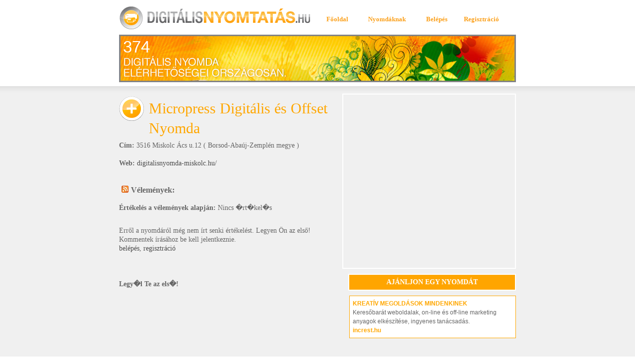

--- FILE ---
content_type: text/html; charset=UTF-8
request_url: http://www.digitalisnyomtatas.hu/fooldal/nyomda/249/
body_size: 6611
content:
<!DOCTYPE html PUBLIC "-//W3C//DTD XHTML 1.0 Transitional//EN" "http://www.w3.org/TR/xhtml1/DTD/xhtml1-transitional.dtd">
<html xmlns="http://www.w3.org/1999/xhtml">
<head>
<title>Micropress Digitális és Offset Nyomda - Digitális Nyomtatás</title>
<meta http-equiv="Content-Type" content="text/html; charset=utf-8" />
<meta http-equiv="Content-Language" content="hu"/>
<meta http-equiv="Cache-Control" content="public" />
<meta name="description" content="Digitálisnyomtatás.hu - 374 Digitális nyomda elérhetőségei országosan - Magyarországi digitális nyomdák gyűjteménye."/>
<meta name="keywords" content="digitális nyomtatás, nyomtatás, szórólap, műanyagkártya nyomtatás, molinó, banner, plakát, digitális proof, tábla, naptár nyomtatás, perszonalizálás, cd / dvd nyomtatás, ritzelés, textil, névjegykártya, kiszállítás, épületháló nyomtatás, perforálás, citylight plakát, direct mail, digitális stancolás, mágneskártya nyomtatás, nagyméretű nyomtatás, non-stop nyitvatartás, járműfólia, öntapadó fólia / vinyl nyomtat, one-way-vision, hétvégi nyitvatartás"/>
<meta name="headline" content="Digitálisnyomtatás.hu - 374 Digitális nyomda elérhetőségei országosan - Magyarországi digitális nyomdák gyűjteménye."/>
<meta name="subject" content="Digitálisnyomtatás.hu - 374 Digitális nyomda elérhetőségei országosan - Magyarországi digitális nyomdák gyűjteménye."/>         
<meta name="author" content="increst.hu"/>
<meta name="robots" content="index, follow"/>
<meta name="distribution" content="Global"/>
<meta name="revisit-after" content="2 days"/>
<meta name="rating" content="General"/>
<meta name="doc-type" content="Web Page"/>
<meta name="page-type" content="online press search"/>
<meta name="verify-v1" content="L+Bk1NpZlGlRDR/lMA0EPVv+hPh9Kfra7fYj5raN6b0=" />
<link href="http://www.digitalisnyomtatas.hu/style.css" rel="stylesheet" type="text/css" />
<link rel="alternate" type="application/rss+xml" title="Micropress Digitális és Offset Nyomda - digitálisnyomtatás.hu" href="http://www.digitalisnyomtatas.hu/fooldal/rss/kommentek/249/"></link><script src="http://maps.google.com/maps?file=api&amp;v=2&amp;key=ABQIAAAAJ5t298SgjTeVVAE5oZCbJRQaBT6w5QkINg8ja172xodR9wM8BhSBd3oVYcPO6IQR8XodTI4qDj4iHQ" type="text/javascript"></script>
<script type="text/javascript" src="http://www.digitalisnyomtatas.hu/js/prototype.js"></script>
<script type="text/javascript" src="http://www.digitalisnyomtatas.hu/js/scriptaculous.js?load=effects,dragdrop"></script>

<script type="text/javascript" charset="UTF-8">
/* <![CDATA[ */
try { if (undefined == xajax.config) xajax.config = {}; } catch (e) { xajax = {}; xajax.config = {}; };
xajax.config.requestURI = "http://www.digitalisnyomtatas.hu/fooldal/nyomda/249/";
xajax.config.statusMessages = false;
xajax.config.waitCursor = false;
xajax.config.version = "xajax 0.5 Beta 4";
xajax.config.legacy = false;
xajax.config.defaultMode = "asynchronous";
xajax.config.defaultMethod = "POST";
/* ]]> */
</script>
<script type="text/javascript" src="http://www.digitalisnyomtatas.hu/xajax_js/xajax_core.js" charset="UTF-8"></script>
<script type="text/javascript" charset="UTF-8">
/* <![CDATA[ */
window.setTimeout(
 function() {
  var scriptExists = false;
  try { if (xajax.isLoaded) scriptExists = true; }
  catch (e) {}
  if (!scriptExists) {
   alert("Error: the xajax Javascript component could not be included. Perhaps the URL is incorrect?\nURL: http://www.digitalisnyomtatas.hu/xajax_js/xajax_core.js");
  }
 }, 2000);
/* ]]> */
</script>

<script type='text/javascript' charset='UTF-8'>
/* <![CDATA[ */
kuldesKomment = function() { return xajax.request( { xjxfun: 'kuldesKomment' }, { parameters: arguments, onResponseDelay: function(){ $('mehet').disabled=true; $('nyomda_loader').show(); }, onComplete: function(){ $('mehet').disabled=false;  $('nyomda_loader').hide(); } } ); };
/* ]]> */
</script>


<script type="text/javascript">
/*<![CDATA[*/
function $RF(el, radioGroup) { 
    if($(el).type && $(el).type.toLowerCase() == 'radio') { 
        var radioGroup = $(el).name; 
        var el = $(el).form; 
    } else if ($(el).tagName.toLowerCase() != 'form') { 
        return false; 
    } 
    var checked = $(el).getInputs('radio', radioGroup).find( 
        function(re) {return re.checked;} 
    ); 
    return (checked) ? $F(checked) : null; 
}  
/*]]>*/
</script>


</head>
<body onload="load();" onunload="GUnload();">
<a name="top"><!-- #top --></a>
<form name="kilepes_form" id="kilepes_form" action="" method="post"><input type="hidden" name="kilepes" value="kilepes" /></form>
<div id="topPan" >
<a href="http://www.digitalisnyomtatas.hu/" title="Magyarországi digitális nyomdák gyűjteménye"><img src="http://www.digitalisnyomtatas.hu/images/logo.gif" alt="Magyarországi digitális nyomdák gyűjteménye" width="245" height="39" border="0" /></a>
<ul>
<li style="width: 80px;"><a href="http://www.digitalisnyomtatas.hu/" title="Magyarországi digitális nyomdák gyűjteménye">Főoldal</a></li>
<li style="width: 120px;"><a href="http://www.digitalisnyomtatas.hu/fooldal/nyomdaknak/" title="Ajánlatunk nyomdák részére">Nyomdáknak</a></li>
<li style="width: 80px;"><a href="javascript:void(0);" onclick="$('headerlogin').show();" title="Belépés regisztrált felhasználóknak">Belépés</a></li>
<li style="width: 100px;"><a href="http://www.digitalisnyomtatas.hu/fooldal/regisztracio/" title="felhasználói regisztráció">Regisztráció</a></li>
</ul>


<h1 ><span>374</span></h1>

<div id="headerlogin" style="display: none; z-index:1000;">

<div id="logintitle">
<a style="font-size: 9px; float:right" href="javascript:void(0);" onclick="$('headerlogin').hide();"></a>BELÉPÉS
</div>

<form action="" method="post">
<label for="nev">név:</label> <input type="text" name="nev" id="nev"/><br/>
<label for="jelszo">jelszó:</label> <input type="password" name="jelszo" id="jelszo" /><br/>
<label for="belepes">&nbsp;</label><input type="submit" id="belepes" name="belepes" value="belépés" title="belépés" /><br/>

</form>
</div><!-- headerlogin -->
<script type="text/javascript">
new Draggable('headerlogin',{starteffect:'',endeffect:''});
</script>
</div>
<div id="mainmiddlePan"><script type="text/javascript">
//<![CDATA[
var M = new Array();
function load(){
if (GBrowserIsCompatible()) {
var map = new GMap2(document.getElementById("map"));
map.addControl(new GLargeMapControl());
var point = new GLatLng(48.064362, 20.788937);
map.setCenter(point, 13);
var marker = new GMarker(point);
marker.bindInfoWindowHtml('<strong>Micropress Digitális és Offset Nyomda<\/strong><br/><br/>3516 Miskolc Ács u.12 ');
//GEvent.addListener(marker, "dragstart", function() { map.closeInfoWindow();});
map.addOverlay(marker);
}
}
//]]>
</script><div id="middlePan">
    <div id="middleleftPan">
        <h2>Micropress Digitális és Offset Nyomda</h2>
                <h3></h3> 
        
        <br/><br/>
        <strong>Cím:</strong> 3516 Miskolc Ács u.12  ( Borsod-Abaúj-Zemplén megye )
        <br/><br/>
        <strong>Web:</strong> <a href="http://digitalisnyomda-miskolc.hu/" target="_blank">digitalisnyomda-miskolc.hu/</a>
        <br/><br/>

                
        
        
                <br/>

        <h3><a href="http://www.digitalisnyomtatas.hu/fooldal/rss/kommentek/249/" title="RSS csatorna: Micropress Digitális és Offset Nyomda" class="feed" style="float:left;"><span>RSS csatorna: Micropress Digitális és Offset Nyomda</span></a> Vélemények: </h3>
        <br/><strong>Értékelés a vélemények alapján:</strong> <span id="percent">Nincs �rt�kel�s</span><br/><br/>      

                <p>
                        Erről a nyomdáról még nem írt senki értékelést. Legyen Ön az első!
                        <br/> 
            Kommentek írásához be kell jelentkeznie.<br/>
            <a href="javascript:void(0);" onclick="$('belepes_doboz').toggle();">belépés</a>, <a href="http://www.digitalisnyomtatas.hu/fooldal/regisztracio/" title="Regisztráció">regisztráció</a>
        </p>
        <br/>
        <div id="belepes_doboz" style="border: 1px solid #FFFFFF; padding: 5px; display: none;">
            <form action="" method="post">
                <label for="nev">név:</label> <input type="text" name="nev" />
                <label for="jelszo">jelszó:</label> <input type="password" name="jelszo" />
                <input type="submit" name="belepes" value="belépés" title="belépés" />
                <a href="http://www.digitalisnyomtatas.hu/fooldal/regisztracio/" title="regisztráció" style="float:right;">regisztráció</a>
            </form>
            <div class="clear"></div>
        </div>
                <div id="kommentek">
                  <br/><br/>
      <strong>Legy�l Te az els�!</strong>
      <br/>
        </div>
    </div>
    <div id="middlerightPan">
        <div id="map" style="width: 346px; height: 350px; "></div>
    </div><!-- middlerightPan -->

    <div id="middlerightAjanlo">
        <a href="http://www.digitalisnyomtatas.hu/fooldal/ajanlo" title="Nyomda ajánlása" class="btn_ajanlo">AJÁNLJON EGY NYOMDÁT</a>    </div>

    <div id="middlerightBanner">
        <!-- img src="http://www.digitalisnyomtatas.hu/images/banner/120x240.gif" alt="banner" / -->
<div class="adblock">
<a href="http://www.increst.hu" title="increst, print, web, design, communication" target="_blank">KREATÍV MEGOLDÁSOK MINDENKINEK</a><br/>
Keresőbarát weboldalak, on-line és off-line marketing anyagok elkészítése, ingyenes tanácsadás.<br/>
<a href="http://www.increst.hu" title="increst, print, web, design, communication" target="_blank">increst.hu</a>
</div>
<br/>
<div style="float:right; clear:right;">
<br/>
<script type="text/javascript"><!--
google_ad_client = "pub-3559200178427728";
/* digitálisnyomtatás jobboldal,336x280, létrehozva 2009.11.24. */
google_ad_slot = "8774298880";
google_ad_width = 336;
google_ad_height = 280;
//-->
</script>
<script type="text/javascript"
src="http://pagead2.googlesyndication.com/pagead/show_ads.js">
</script>
</div>    </div><!-- middlerightBanner -->	
</div><!-- middlePan -->
<div class="clear"></div>
</div>

<div id="bottomPan">
    <div id="bottommiddlePan">

        <div id="bottomleftPan">
                <div class="searchbox swhite" style="float: left;">
		<span>Keresés</span>
      <form class="form2" name="form2" method="post" action="http://www.digitalisnyomtatas.hu/fooldal/gyorskereses/" onsubmit="return (this.keresoszo.value != '');">
        
        <input name="keresoszo" type="text" class="keresoszo" />
        <input name="kereses" type="submit" class="button" value="OK" />
      </form>
      </div>
<script type="text/javascript">
<!--
/*if(this.value != '')this.form.submit();*/
//-->
</script>      
       <div class="searchbox2 s2white" style="float: left;">
       <form method="post" action="" name="kereshely2" class="kereshely2">
              <select class="searchoptions" name="hely" id="hely2" onchange="if(this.value != '')location.href='http://www.digitalisnyomtatas.hu/fooldal/kereses/'+this.value+'/'; ">
       <option value="">Válasszon helységet!</option>
       			<optgroup label="Baranya">
			       			<option value="29">Pécs</option>
			       			<option value="72">Szigetvár</option>
			       			<option value="65">Szentlőrinc</option>
						</optgroup>
       			<optgroup label="Bács-Kiskun">
			       			<option value="8">Debrecen</option>
			       			<option value="23">Kecskemét</option>
			       			<option value="33">Soltvadkert</option>
			       			<option value="2">Baja</option>
			       			<option value="15">Győr</option>
						</optgroup>
       			<optgroup label="Békés">
			       			<option value="4">Békéscsaba</option>
			       			<option value="67">Mezőberény</option>
			       			<option value="16">Gyula</option>
						</optgroup>
       			<optgroup label="Borsod-Abaúj-Zemplén">
			       			<option value="25">Miskolc</option>
			       			<option value="26">Sajópálfala</option>
						</optgroup>
       			<optgroup label="Budapest">
			       			<option value="1">Budapest</option>
			       			<option value="1-01">Budapest I.ker�let</option>
			       			<option value="1-02">Budapest II.ker�let</option>
			       			<option value="1-03">Budapest III.ker�let</option>
			       			<option value="1-04">Budapest IV.ker�let</option>
			       			<option value="1-05">Budapest V.ker�let</option>
			       			<option value="1-06">Budapest VI.ker�let</option>
			       			<option value="1-07">Budapest VII.ker�let</option>
			       			<option value="1-08">Budapest VIII.ker�let</option>
			       			<option value="1-09">Budapest IX.ker�let</option>
			       			<option value="1-10">Budapest X.ker�let</option>
			       			<option value="1-11">Budapest XI.ker�let</option>
			       			<option value="1-12">Budapest XII.ker�let</option>
			       			<option value="1-13">Budapest XIII.ker�let</option>
			       			<option value="1-14">Budapest XIV.ker�let</option>
			       			<option value="1-15">Budapest XV.ker�let</option>
			       			<option value="1-16">Budapest XVI.ker�let</option>
			       			<option value="1-17">Budapest XVII.ker�let</option>
			       			<option value="1-18">Budapest XVIII.ker�let</option>
			       			<option value="1-19">Budapest XIX.ker�let</option>
			       			<option value="1-20">Budapest XX.ker�let</option>
			       			<option value="1-21">Budapest XXI.ker�let</option>
			       			<option value="1-22">Budapest XXII.ker�let</option>
						</optgroup>
       			<optgroup label="Csongrád">
			       			<option value="39">Szentes</option>
			       			<option value="37">Szeged</option>
			       			<option value="45">Üllés</option>
			       			<option value="19">Hódmezővásárhely</option>
						</optgroup>
       			<optgroup label="Fejér">
			       			<option value="10">Dunaújváros</option>
			       			<option value="51">Sárbogárd</option>
			       			<option value="40">Székesfehérvár</option>
						</optgroup>
       			<optgroup label="Győr-Moson-Sopron">
			       			<option value="15">Győr</option>
			       			<option value="73">Mosonmagyaróvár</option>
			       			<option value="35">Sopron</option>
						</optgroup>
       			<optgroup label="Hajdú-Bihar">
			       			<option value="8">Debrecen</option>
			       			<option value="71">Berettyóújfalu</option>
			       			<option value="18">Hajdúszoboszló</option>
			       			<option value="17">Hajdúböszörmény</option>
			       			<option value="21">Józsa</option>
						</optgroup>
       			<optgroup label="Heves">
			       			<option value="11">Eger</option>
			       			<option value="59">Kompolt</option>
						</optgroup>
       			<optgroup label="Jász-Nagykun-Szolnok">
			       			<option value="42">Szolnok</option>
			       			<option value="58">Jászberény</option>
			       			<option value="20">Jászapáti</option>
			       			<option value="66">Karcag</option>
						</optgroup>
       			<optgroup label="Pest">
			       			<option value="1">Budapest</option>
			       			<option value="1-03">Budapest III.ker�let</option>
			       			<option value="1-04">Budapest IV.ker�let</option>
			       			<option value="1-05">Budapest V.ker�let</option>
			       			<option value="1-06">Budapest VI.ker�let</option>
			       			<option value="1-10">Budapest X.ker�let</option>
			       			<option value="1-11">Budapest XI.ker�let</option>
			       			<option value="1-12">Budapest XII.ker�let</option>
			       			<option value="1-13">Budapest XIII.ker�let</option>
			       			<option value="1-14">Budapest XIV.ker�let</option>
			       			<option value="1-16">Budapest XVI.ker�let</option>
			       			<option value="1-22">Budapest XXII.ker�let</option>
			       			<option value="9">Dunakeszi</option>
			       			<option value="38">Szentendre</option>
			       			<option value="61">Budakalász</option>
			       			<option value="64">Pomáz</option>
			       			<option value="12">Érd</option>
			       			<option value="5">Budaörs</option>
			       			<option value="56">Diósd</option>
			       			<option value="13">Gödöllő</option>
			       			<option value="50">Veresegyház</option>
			       			<option value="70">Erdőkertes</option>
			       			<option value="6">Csömör</option>
			       			<option value="60">Halásztelek</option>
			       			<option value="44">Taksony</option>
			       			<option value="14">Gyál</option>
			       			<option value="7">Dabas</option>
			       			<option value="36">Százhalombatta</option>
			       			<option value="68">Vác</option>
			       			<option value="57">Nagymaros</option>
						</optgroup>
       			<optgroup label="Somogy">
			       			<option value="55">Kaposvár</option>
			       			<option value="22">Juta</option>
			       			<option value="32">Siófok</option>
			       			<option value="3">Balatonföldvár</option>
						</optgroup>
       			<optgroup label="Szabolcs-Szatmár-Bereg">
			       			<option value="28">Nyíregyháza</option>
			       			<option value="69">Tunyogmatolcs</option>
						</optgroup>
       			<optgroup label="Tolna">
			       			<option value="16">Gyula</option>
			       			<option value="62">Dombóvár</option>
						</optgroup>
       			<optgroup label="Vas">
			       			<option value="43">Szombathely</option>
			       			<option value="24">Kőszeg</option>
						</optgroup>
       			<optgroup label="Veszprém">
			       			<option value="48">Veszprém</option>
			       			<option value="52">AJKA</option>
			       			<option value="54">Pápa</option>
						</optgroup>
       			<optgroup label="Zala">
			       			<option value="27">Nagykanizsa</option>
			       			<option value="49">Zalaegerszeg</option>
						</optgroup>
              </select>
       <input type="button" name="keress" value="OK" class="button" onclick="if($('hely2').value!='' )location.href='http://www.digitalisnyomtatas.hu/fooldal/kereses/'+$('hely2').value+'/'; "/>
       </form>
       </div><!-- searchbox -->
<div class="clear"><!--  --></div>
            <h2>Címkék</h2>
            <div class="tagcloud">
                <a href="http://www.digitalisnyomtatas.hu/fooldal/cimke/szorolap-nyomtatas/" class='word  color2' title="c�mke: szórólap">szórólap</a> <a href="http://www.digitalisnyomtatas.hu/fooldal/cimke/muanyagkartya-nyomtatas/" class='word  color3' title="c�mke: műanyagkártya nyomtatás">műanyagkártya nyomtatás</a> <a href="http://www.digitalisnyomtatas.hu/fooldal/cimke/molino-nyomtatas/" class='word  color1' title="c�mke: molinó">molinó</a> <a href="http://www.digitalisnyomtatas.hu/fooldal/cimke/banner-nyomtatas/" class='word  color2' title="c�mke: banner">banner</a> <a href="http://www.digitalisnyomtatas.hu/fooldal/cimke/plakat-nyomtatas/" class='word  color3' title="c�mke: plakát">plakát</a> <a href="http://www.digitalisnyomtatas.hu/fooldal/cimke/digitalis-proof-nyomtatas/" class='word  color1' title="c�mke: digitális proof">digitális proof</a> <a href="http://www.digitalisnyomtatas.hu/fooldal/cimke/tabla-nyomtatas/" class='word  color2' title="c�mke: tábla">tábla</a> <a href="http://www.digitalisnyomtatas.hu/fooldal/cimke/naptar-nyomtatas/" class='word  color3' title="c�mke: naptár nyomtatás">naptár nyomtatás</a> <a href="http://www.digitalisnyomtatas.hu/fooldal/cimke/perszonalizalas/" class='word  color1' title="c�mke: perszonalizálás">perszonalizálás</a> <a href="http://www.digitalisnyomtatas.hu/fooldal/cimke/cd-dvd-nyomtatas/" class='word  color2' title="c�mke: cd / dvd nyomtatás">cd / dvd nyomtatás</a> <a href="http://www.digitalisnyomtatas.hu/fooldal/cimke/ritzeles/" class='word  color3' title="c�mke: ritzelés">ritzelés</a> <a href="http://www.digitalisnyomtatas.hu/fooldal/cimke/textil-nyomtatas/" class='word  color1' title="c�mke: textil">textil</a> <a href="http://www.digitalisnyomtatas.hu/fooldal/cimke/nevjegykartya/" class='word  color2' title="c�mke: névjegykártya">névjegykártya</a> <a href="http://www.digitalisnyomtatas.hu/fooldal/cimke/kiszallitas/" class='word  color3' title="c�mke: kiszállítás">kiszállítás</a> <a href="http://www.digitalisnyomtatas.hu/fooldal/cimke/epulethalo-nyomtatas/" class='word  color1' title="c�mke: épületháló nyomtatás">épületháló nyomtatás</a> <a href="http://www.digitalisnyomtatas.hu/fooldal/cimke/perforalas/" class='word  color2' title="c�mke: perforálás">perforálás</a> <a href="http://www.digitalisnyomtatas.hu/fooldal/cimke/citylight-plakat/" class='word  color3' title="c�mke: citylight plakát">citylight plakát</a> <a href="http://www.digitalisnyomtatas.hu/fooldal/cimke/direct-mail-nyomtatas/" class='word  color1' title="c�mke: direct mail">direct mail</a> <a href="http://www.digitalisnyomtatas.hu/fooldal/cimke/digitalis-stancolas/" class='word  color2' title="c�mke: digitális stancolás">digitális stancolás</a> <a href="http://www.digitalisnyomtatas.hu/fooldal/cimke/magneskartya-nyomtatas/" class='word  color3' title="c�mke: mágneskártya nyomtatás">mágneskártya nyomtatás</a> <a href="http://www.digitalisnyomtatas.hu/fooldal/cimke/nagymeretu-nyomtatas/" class='word  color1' title="c�mke: nagyméretű nyomtatás">nagyméretű nyomtatás</a> <a href="http://www.digitalisnyomtatas.hu/fooldal/cimke/non-stop-nyitvatartas/" class='word  color2' title="c�mke: non-stop nyitvatartás">non-stop nyitvatartás</a> <a href="http://www.digitalisnyomtatas.hu/fooldal/cimke/jarmufolia-nyomtatas/" class='word  color3' title="c�mke: járműfólia">járműfólia</a> <a href="http://www.digitalisnyomtatas.hu/fooldal/cimke/ontapado-folia-vinyl-nyomtatas/" class='word  color1' title="c�mke: öntapadó fólia / vinyl nyomtat">öntapadó fólia / vinyl nyomtat</a> <a href="http://www.digitalisnyomtatas.hu/fooldal/cimke/one-way-vision/" class='word  color2' title="c�mke: one-way-vision">one-way-vision</a> <a href="http://www.digitalisnyomtatas.hu/fooldal/cimke/hetvegi-nyitvatartas/" class='word  color3' title="c�mke: hétvégi nyitvatartás">hétvégi nyitvatartás</a>
            </div>
            <br class="clear"/>

        </div>

        <div id="bottomrightPan">

        </div><!-- bottomrightpan -->

    </div><!-- bottommiddlepan -->
</div><!-- bottompan --><div id="footermainPan">
    <div id="footerPan">
        <ul>
            <li><a href="http://www.digitalisnyomtatas.hu/" title="Magyarországi digitális nyomdák gyűjteménye">Főoldal</a>|</li>
            <li><a href="http://www.digitalisnyomtatas.hu/fooldal/kereses/" title="Keresés helység szerint">Keresés</a>|</li>
            <li><a href="http://www.digitalisnyomtatas.hu/fooldal/szotar/" title="Nyomdai kisszótár">Nyomdai kisszótár</a>|</li>
            <li><a href="http://www.digitalisnyomtatas.hu/fooldal/nyomdaknak/" title="Ajánlatunk nyomdák részére">Nyomdáknak</a>|</li>
            <li><a href="http://www.digitalisnyomtatas.hu/fooldal/ajanlo" title="Nyomda ajánlása">Ajánlok egy nyomdát</a>|</li>
            <li><a href="http://www.digitalisnyomtatas.hu/fooldal/regisztracio/" title="Felhasználói regisztráció">Regisztráció</a>|</li>
                        <li style="width: 80px;"><a href="#top" onclick="$('headerlogin').show();" title="Belépés regisztrált felhasználóknak">Belépés</a></li>
                    </ul>
        <ul style="position: absolute; top: 80px; padding-left: 7px;">
            <li>nyomdák ABC sorrendben: </li>
                        <li><a href="http://www.digitalisnyomtatas.hu/fooldal/az/0/" title="Nyomdák A-tól Z-ig: 0" class="betuk">0</a>|</li>
                        <li><a href="http://www.digitalisnyomtatas.hu/fooldal/az/1/" title="Nyomdák A-tól Z-ig: 1" class="betuk">1</a>|</li>
                        <li><a href="http://www.digitalisnyomtatas.hu/fooldal/az/2/" title="Nyomdák A-tól Z-ig: 2" class="betuk">2</a>|</li>
                        <li><a href="http://www.digitalisnyomtatas.hu/fooldal/az/3/" title="Nyomdák A-tól Z-ig: 3" class="betuk">3</a>|</li>
                        <li><a href="http://www.digitalisnyomtatas.hu/fooldal/az/9/" title="Nyomdák A-tól Z-ig: 9" class="betuk">9</a>|</li>
                        <li><a href="http://www.digitalisnyomtatas.hu/fooldal/az/A/" title="Nyomdák A-tól Z-ig: A" class="betuk">A</a>|</li>
                        <li><a href="http://www.digitalisnyomtatas.hu/fooldal/az/%C3%81/" title="Nyomdák A-tól Z-ig: Á" class="betuk">Á</a>|</li>
                        <li><a href="http://www.digitalisnyomtatas.hu/fooldal/az/B/" title="Nyomdák A-tól Z-ig: B" class="betuk">B</a>|</li>
                        <li><a href="http://www.digitalisnyomtatas.hu/fooldal/az/C/" title="Nyomdák A-tól Z-ig: C" class="betuk">C</a>|</li>
                        <li><a href="http://www.digitalisnyomtatas.hu/fooldal/az/D/" title="Nyomdák A-tól Z-ig: D" class="betuk">D</a>|</li>
                        <li><a href="http://www.digitalisnyomtatas.hu/fooldal/az/E/" title="Nyomdák A-tól Z-ig: E" class="betuk">E</a>|</li>
                        <li><a href="http://www.digitalisnyomtatas.hu/fooldal/az/F/" title="Nyomdák A-tól Z-ig: F" class="betuk">F</a>|</li>
                        <li><a href="http://www.digitalisnyomtatas.hu/fooldal/az/G/" title="Nyomdák A-tól Z-ig: G" class="betuk">G</a>|</li>
                        <li><a href="http://www.digitalisnyomtatas.hu/fooldal/az/H/" title="Nyomdák A-tól Z-ig: H" class="betuk">H</a>|</li>
                        <li><a href="http://www.digitalisnyomtatas.hu/fooldal/az/I/" title="Nyomdák A-tól Z-ig: I" class="betuk">I</a>|</li>
                        <li><a href="http://www.digitalisnyomtatas.hu/fooldal/az/J/" title="Nyomdák A-tól Z-ig: J" class="betuk">J</a>|</li>
                        <li><a href="http://www.digitalisnyomtatas.hu/fooldal/az/K/" title="Nyomdák A-tól Z-ig: K" class="betuk">K</a>|</li>
                        <li><a href="http://www.digitalisnyomtatas.hu/fooldal/az/L/" title="Nyomdák A-tól Z-ig: L" class="betuk">L</a>|</li>
                        <li><a href="http://www.digitalisnyomtatas.hu/fooldal/az/M/" title="Nyomdák A-tól Z-ig: M" class="betuk">M</a>|</li>
                        <li><a href="http://www.digitalisnyomtatas.hu/fooldal/az/N/" title="Nyomdák A-tól Z-ig: N" class="betuk">N</a>|</li>
                        <li><a href="http://www.digitalisnyomtatas.hu/fooldal/az/O/" title="Nyomdák A-tól Z-ig: O" class="betuk">O</a>|</li>
                        <li><a href="http://www.digitalisnyomtatas.hu/fooldal/az/%C3%93/" title="Nyomdák A-tól Z-ig: Ó" class="betuk">Ó</a>|</li>
                        <li><a href="http://www.digitalisnyomtatas.hu/fooldal/az/P/" title="Nyomdák A-tól Z-ig: P" class="betuk">P</a>|</li>
                        <li><a href="http://www.digitalisnyomtatas.hu/fooldal/az/Q/" title="Nyomdák A-tól Z-ig: Q" class="betuk">Q</a>|</li>
                        <li><a href="http://www.digitalisnyomtatas.hu/fooldal/az/R/" title="Nyomdák A-tól Z-ig: R" class="betuk">R</a>|</li>
                        <li><a href="http://www.digitalisnyomtatas.hu/fooldal/az/S/" title="Nyomdák A-tól Z-ig: S" class="betuk">S</a>|</li>
                        <li><a href="http://www.digitalisnyomtatas.hu/fooldal/az/T/" title="Nyomdák A-tól Z-ig: T" class="betuk">T</a>|</li>
                        <li><a href="http://www.digitalisnyomtatas.hu/fooldal/az/U/" title="Nyomdák A-tól Z-ig: U" class="betuk">U</a>|</li>
                        <li><a href="http://www.digitalisnyomtatas.hu/fooldal/az/V/" title="Nyomdák A-tól Z-ig: V" class="betuk">V</a>|</li>
                        <li><a href="http://www.digitalisnyomtatas.hu/fooldal/az/W/" title="Nyomdák A-tól Z-ig: W" class="betuk">W</a>|</li>
                        <li><a href="http://www.digitalisnyomtatas.hu/fooldal/az/X/" title="Nyomdák A-tól Z-ig: X" class="betuk">X</a>|</li>
                        <li><a href="http://www.digitalisnyomtatas.hu/fooldal/az/Y/" title="Nyomdák A-tól Z-ig: Y" class="betuk">Y</a>|</li>
                        <li><a href="http://www.digitalisnyomtatas.hu/fooldal/az/Z/" title="Nyomdák A-tól Z-ig: Z" class="betuk">Z</a></li>
                    </ul>
        <br/><br/>
        <p class="copyright">&copy;increst 2008 minden jog fenntartva</p>
        <br/>
        <p id="extralinkek">
            <a href="http://www.increst.hu" title="increst, print, web, design, communication" target="_blank">increst.hu</a>
            <a href="http://www.flashbag.hu" title="babzsák, flashbag, élményfotel, beanbag, fotelágy" target="_blank">Flashbag</a>
            <a href="http://www.imeanlife.com/" title="meaning of life, meaning, life, imeanlife" target="_blank">I mean life</a>
        </p>
        <br/>
        <!-- 
        <a href="http://www.digitalisnyomtatas.hu/" title="Digitálisnyomtatás">
                <img src="http://www.digitalisnyomtatas.hu/images/footerlogo.jpg"  alt="Digitálisnyomtatás" width="248" height="38" border="0" />
        </a>
        -->

    </div>
</div>

<script type="text/javascript">
    var gaJsHost = (("https:" == document.location.protocol) ? "https://ssl." : "http://www.");
    document.write(unescape("%3Cscript src='" + gaJsHost + "google-analytics.com/ga.js' type='text/javascript'%3E%3C/script%3E"));
</script>
<script type="text/javascript">
    try {
        var pageTracker = _gat._getTracker("UA-3902004-32");
        pageTracker._trackPageview();
    } catch(err) {}</script>

</body>
</html>